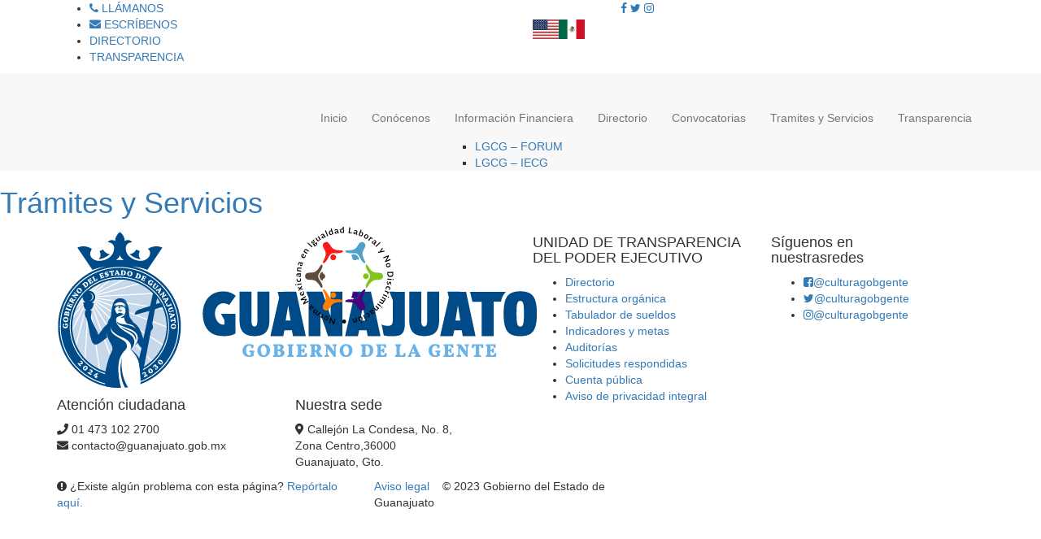

--- FILE ---
content_type: text/html; charset=UTF-8
request_url: https://cultura.guanajuato.gob.mx/index.php/tramites-y-servicios/
body_size: 11092
content:
<!DOCTYPE html PUBLIC "-//W3C//DTD XHTML 1.0 Transitional//EN" "http://www.w3.org/TR/xhtml1/DTD/xhtml1-transitional.dtd">
<html xmlns="http://www.w3.org/1999/xhtml" lang="es">

    <head profile="http://gmpg.org/xfn/11">

		<meta name="viewport" content="initial-scale = 1.0, maximum-scale = 1.0, user-scalable = no, width = device-width" />
        <meta http-equiv="Content-Type" content="text/html; charset=UTF-8" />
		<meta property="og:title" content="Secretaría de Cultura de Guanajuato" />
        <meta property="og:description" content="Secretaría de Cultura de Guanajuato" />
        <meta property="og:image" content="https://cultura.guanajuato.gob.mx/wp-content/uploads/2025/02/logo_s-Cultura.jpg" />
        <meta property="og:url" content="http://cultura.guanajuato.gob.mx" />
		<meta property="og:type" content="article" />
        <title>  Trámites y Servicios</title>
		<link rel="shortcut icon" href="https://coronavirus.guanajuato.gob.mx/impulso.ico">
<script src="https://cdnjs.cloudflare.com/ajax/libs/jquery/1.11.3/jquery.min.js"></script>
<script src="https://cdnjs.cloudflare.com/ajax/libs/twitter-bootstrap/3.3.5/js/bootstrap.min.js"></script>
<script src="https://cdnjs.cloudflare.com/ajax/libs/annyang/2.5.0/annyang.min.js"></script>


        <link rel="alternate" type="application/rss+xml" title="RSS 2.0" href="https://cultura.guanajuato.gob.mx/index.php/feed/" />
        <link rel="alternate" type="text/xml" title="RSS .92" href="https://cultura.guanajuato.gob.mx/index.php/feed/rss/" />
        <link rel="alternate" type="application/atom+xml" title="Atom 1.0" href="https://cultura.guanajuato.gob.mx/index.php/feed/atom/" />
        <link rel="stylesheet" type="text/css" media="print" href="https://cultura.guanajuato.gob.mx/wp-content/themes/wplimpio_2022/style_print.css" />

        <link rel="pingback" href="https://cultura.guanajuato.gob.mx/xmlrpc.php" />
	<link rel="stylesheet" href="https://cdnjs.cloudflare.com/ajax/libs/animate.css/3.7.2/animate.min.css">
        <link rel="stylesheet" media="screen" href="https://cdnjs.cloudflare.com/ajax/libs/twitter-bootstrap/3.3.5/css/bootstrap.min.css">
        <link href="https://fonts.googleapis.com/css?family=Proxima+Nova:300,300i,400,400i,600,600i,800,800i" rel="stylesheet">
        <link rel="stylesheet" media="screen" href="https://sg.guanajuato.gob.mx/wp-content/themes/wplimpio_v2/cssD/styles-dep.css">
        <link rel="stylesheet" href="https://guanajuato.gob.mx/slide/dist/css/swiper.min.css">
		<link rel="stylesheet" href="https://cdnjs.cloudflare.com/ajax/libs/font-awesome/5.15.3/css/brands.min.css" integrity="sha512-apX8rFN/KxJW8rniQbkvzrshQ3KvyEH+4szT3Sno5svdr6E/CP0QE862yEeLBMUnCqLko8QaugGkzvWS7uNfFQ==" crossorigin="anonymous">
		<link rel="stylesheet" href="https://cdnjs.cloudflare.com/ajax/libs/font-awesome/5.15.3/css/fontawesome.min.css" integrity="sha512-OdEXQYCOldjqUEsuMKsZRj93Ht23QRlhIb8E/X0sbwZhme8eUw6g8q7AdxGJKakcBbv7+/PX0Gc2btf7Ru8cZA==" crossorigin="anonymous">
		<link rel="stylesheet" href="https://cdnjs.cloudflare.com/ajax/libs/font-awesome/5.15.3/css/solid.min.css" integrity="sha512-jQqzj2vHVxA/yCojT8pVZjKGOe9UmoYvnOuM/2sQ110vxiajBU+4WkyRs1ODMmd4AfntwUEV4J+VfM6DkfjLRg==" crossorigin="anonymous">
        <link rel="stylesheet" media="screen" href="https://cdnjs.cloudflare.com/ajax/libs/font-awesome/4.7.0/css/font-awesome.css">
		<link rel="stylesheet" href="https://sg.guanajuato.gob.mx/wp-content/themes/wplimpio_v2/cssD/wp-css.css">

        	<link rel='archives' title='noviembre 2024' href='https://cultura.guanajuato.gob.mx/index.php/2024/11/' />
	<link rel='archives' title='septiembre 2024' href='https://cultura.guanajuato.gob.mx/index.php/2024/09/' />
	<link rel='archives' title='agosto 2024' href='https://cultura.guanajuato.gob.mx/index.php/2024/08/' />
	<link rel='archives' title='julio 2024' href='https://cultura.guanajuato.gob.mx/index.php/2024/07/' />
	<link rel='archives' title='junio 2024' href='https://cultura.guanajuato.gob.mx/index.php/2024/06/' />
	<link rel='archives' title='mayo 2024' href='https://cultura.guanajuato.gob.mx/index.php/2024/05/' />
	<link rel='archives' title='abril 2024' href='https://cultura.guanajuato.gob.mx/index.php/2024/04/' />
	<link rel='archives' title='marzo 2024' href='https://cultura.guanajuato.gob.mx/index.php/2024/03/' />
	<link rel='archives' title='febrero 2024' href='https://cultura.guanajuato.gob.mx/index.php/2024/02/' />
	<link rel='archives' title='enero 2024' href='https://cultura.guanajuato.gob.mx/index.php/2024/01/' />
	<link rel='archives' title='diciembre 2023' href='https://cultura.guanajuato.gob.mx/index.php/2023/12/' />
	<link rel='archives' title='noviembre 2023' href='https://cultura.guanajuato.gob.mx/index.php/2023/11/' />
	<link rel='archives' title='octubre 2023' href='https://cultura.guanajuato.gob.mx/index.php/2023/10/' />
	<link rel='archives' title='septiembre 2023' href='https://cultura.guanajuato.gob.mx/index.php/2023/09/' />
	<link rel='archives' title='agosto 2023' href='https://cultura.guanajuato.gob.mx/index.php/2023/08/' />
	<link rel='archives' title='julio 2023' href='https://cultura.guanajuato.gob.mx/index.php/2023/07/' />
	<link rel='archives' title='junio 2023' href='https://cultura.guanajuato.gob.mx/index.php/2023/06/' />
	<link rel='archives' title='mayo 2023' href='https://cultura.guanajuato.gob.mx/index.php/2023/05/' />
	<link rel='archives' title='abril 2023' href='https://cultura.guanajuato.gob.mx/index.php/2023/04/' />
	<link rel='archives' title='marzo 2023' href='https://cultura.guanajuato.gob.mx/index.php/2023/03/' />
	<link rel='archives' title='febrero 2023' href='https://cultura.guanajuato.gob.mx/index.php/2023/02/' />
	<link rel='archives' title='enero 2023' href='https://cultura.guanajuato.gob.mx/index.php/2023/01/' />
	<link rel='archives' title='diciembre 2022' href='https://cultura.guanajuato.gob.mx/index.php/2022/12/' />
	<link rel='archives' title='noviembre 2022' href='https://cultura.guanajuato.gob.mx/index.php/2022/11/' />
	<link rel='archives' title='octubre 2022' href='https://cultura.guanajuato.gob.mx/index.php/2022/10/' />
	<link rel='archives' title='septiembre 2022' href='https://cultura.guanajuato.gob.mx/index.php/2022/09/' />
	<link rel='archives' title='agosto 2022' href='https://cultura.guanajuato.gob.mx/index.php/2022/08/' />
	<link rel='archives' title='julio 2022' href='https://cultura.guanajuato.gob.mx/index.php/2022/07/' />
	<link rel='archives' title='junio 2022' href='https://cultura.guanajuato.gob.mx/index.php/2022/06/' />
	<link rel='archives' title='mayo 2022' href='https://cultura.guanajuato.gob.mx/index.php/2022/05/' />
	<link rel='archives' title='abril 2022' href='https://cultura.guanajuato.gob.mx/index.php/2022/04/' />
	<link rel='archives' title='marzo 2022' href='https://cultura.guanajuato.gob.mx/index.php/2022/03/' />
	<link rel='archives' title='febrero 2022' href='https://cultura.guanajuato.gob.mx/index.php/2022/02/' />
	<link rel='archives' title='enero 2022' href='https://cultura.guanajuato.gob.mx/index.php/2022/01/' />
	<link rel='archives' title='diciembre 2021' href='https://cultura.guanajuato.gob.mx/index.php/2021/12/' />
	<link rel='archives' title='noviembre 2021' href='https://cultura.guanajuato.gob.mx/index.php/2021/11/' />
	<link rel='archives' title='octubre 2021' href='https://cultura.guanajuato.gob.mx/index.php/2021/10/' />
	<link rel='archives' title='septiembre 2021' href='https://cultura.guanajuato.gob.mx/index.php/2021/09/' />
	<link rel='archives' title='agosto 2021' href='https://cultura.guanajuato.gob.mx/index.php/2021/08/' />
	<link rel='archives' title='julio 2021' href='https://cultura.guanajuato.gob.mx/index.php/2021/07/' />
	<link rel='archives' title='junio 2021' href='https://cultura.guanajuato.gob.mx/index.php/2021/06/' />
	<link rel='archives' title='mayo 2021' href='https://cultura.guanajuato.gob.mx/index.php/2021/05/' />
	<link rel='archives' title='abril 2021' href='https://cultura.guanajuato.gob.mx/index.php/2021/04/' />
	<link rel='archives' title='marzo 2021' href='https://cultura.guanajuato.gob.mx/index.php/2021/03/' />
	<link rel='archives' title='febrero 2021' href='https://cultura.guanajuato.gob.mx/index.php/2021/02/' />
	<link rel='archives' title='enero 2021' href='https://cultura.guanajuato.gob.mx/index.php/2021/01/' />
	<link rel='archives' title='diciembre 2020' href='https://cultura.guanajuato.gob.mx/index.php/2020/12/' />
	<link rel='archives' title='noviembre 2020' href='https://cultura.guanajuato.gob.mx/index.php/2020/11/' />
	<link rel='archives' title='octubre 2020' href='https://cultura.guanajuato.gob.mx/index.php/2020/10/' />
	<link rel='archives' title='septiembre 2020' href='https://cultura.guanajuato.gob.mx/index.php/2020/09/' />
	<link rel='archives' title='agosto 2020' href='https://cultura.guanajuato.gob.mx/index.php/2020/08/' />
	<link rel='archives' title='julio 2020' href='https://cultura.guanajuato.gob.mx/index.php/2020/07/' />
	<link rel='archives' title='junio 2020' href='https://cultura.guanajuato.gob.mx/index.php/2020/06/' />
	<link rel='archives' title='mayo 2020' href='https://cultura.guanajuato.gob.mx/index.php/2020/05/' />
	<link rel='archives' title='abril 2020' href='https://cultura.guanajuato.gob.mx/index.php/2020/04/' />
	<link rel='archives' title='marzo 2020' href='https://cultura.guanajuato.gob.mx/index.php/2020/03/' />
	<link rel='archives' title='junio 2019' href='https://cultura.guanajuato.gob.mx/index.php/2019/06/' />
	<link rel='archives' title='enero 2019' href='https://cultura.guanajuato.gob.mx/index.php/2019/01/' />
	<link rel='archives' title='diciembre 2018' href='https://cultura.guanajuato.gob.mx/index.php/2018/12/' />
	<link rel='archives' title='noviembre 2018' href='https://cultura.guanajuato.gob.mx/index.php/2018/11/' />
	<link rel='archives' title='octubre 2018' href='https://cultura.guanajuato.gob.mx/index.php/2018/10/' />
	<link rel='archives' title='septiembre 2018' href='https://cultura.guanajuato.gob.mx/index.php/2018/09/' />
	<link rel='archives' title='julio 2018' href='https://cultura.guanajuato.gob.mx/index.php/2018/07/' />
	<link rel='archives' title='junio 2018' href='https://cultura.guanajuato.gob.mx/index.php/2018/06/' />
	<link rel='archives' title='mayo 2018' href='https://cultura.guanajuato.gob.mx/index.php/2018/05/' />
	<link rel='archives' title='abril 2018' href='https://cultura.guanajuato.gob.mx/index.php/2018/04/' />
	<link rel='archives' title='marzo 2018' href='https://cultura.guanajuato.gob.mx/index.php/2018/03/' />
	<link rel='archives' title='febrero 2018' href='https://cultura.guanajuato.gob.mx/index.php/2018/02/' />
	<link rel='archives' title='enero 2018' href='https://cultura.guanajuato.gob.mx/index.php/2018/01/' />
	<link rel='archives' title='noviembre 2017' href='https://cultura.guanajuato.gob.mx/index.php/2017/11/' />
	<link rel='archives' title='octubre 2017' href='https://cultura.guanajuato.gob.mx/index.php/2017/10/' />
	<link rel='archives' title='agosto 2017' href='https://cultura.guanajuato.gob.mx/index.php/2017/08/' />
	<link rel='archives' title='junio 2017' href='https://cultura.guanajuato.gob.mx/index.php/2017/06/' />
	<link rel='archives' title='febrero 2017' href='https://cultura.guanajuato.gob.mx/index.php/2017/02/' />
	<link rel='archives' title='enero 2017' href='https://cultura.guanajuato.gob.mx/index.php/2017/01/' />
	<link rel='archives' title='diciembre 2016' href='https://cultura.guanajuato.gob.mx/index.php/2016/12/' />
<meta name='robots' content='max-image-preview:large' />
	<style>img:is([sizes="auto" i], [sizes^="auto," i]) { contain-intrinsic-size: 3000px 1500px }</style>
	<script type="text/javascript">
/* <![CDATA[ */
window._wpemojiSettings = {"baseUrl":"https:\/\/s.w.org\/images\/core\/emoji\/15.1.0\/72x72\/","ext":".png","svgUrl":"https:\/\/s.w.org\/images\/core\/emoji\/15.1.0\/svg\/","svgExt":".svg","source":{"concatemoji":"https:\/\/cultura.guanajuato.gob.mx\/wp-includes\/js\/wp-emoji-release.min.js?ver=6.8.1"}};
/*! This file is auto-generated */
!function(i,n){var o,s,e;function c(e){try{var t={supportTests:e,timestamp:(new Date).valueOf()};sessionStorage.setItem(o,JSON.stringify(t))}catch(e){}}function p(e,t,n){e.clearRect(0,0,e.canvas.width,e.canvas.height),e.fillText(t,0,0);var t=new Uint32Array(e.getImageData(0,0,e.canvas.width,e.canvas.height).data),r=(e.clearRect(0,0,e.canvas.width,e.canvas.height),e.fillText(n,0,0),new Uint32Array(e.getImageData(0,0,e.canvas.width,e.canvas.height).data));return t.every(function(e,t){return e===r[t]})}function u(e,t,n){switch(t){case"flag":return n(e,"\ud83c\udff3\ufe0f\u200d\u26a7\ufe0f","\ud83c\udff3\ufe0f\u200b\u26a7\ufe0f")?!1:!n(e,"\ud83c\uddfa\ud83c\uddf3","\ud83c\uddfa\u200b\ud83c\uddf3")&&!n(e,"\ud83c\udff4\udb40\udc67\udb40\udc62\udb40\udc65\udb40\udc6e\udb40\udc67\udb40\udc7f","\ud83c\udff4\u200b\udb40\udc67\u200b\udb40\udc62\u200b\udb40\udc65\u200b\udb40\udc6e\u200b\udb40\udc67\u200b\udb40\udc7f");case"emoji":return!n(e,"\ud83d\udc26\u200d\ud83d\udd25","\ud83d\udc26\u200b\ud83d\udd25")}return!1}function f(e,t,n){var r="undefined"!=typeof WorkerGlobalScope&&self instanceof WorkerGlobalScope?new OffscreenCanvas(300,150):i.createElement("canvas"),a=r.getContext("2d",{willReadFrequently:!0}),o=(a.textBaseline="top",a.font="600 32px Arial",{});return e.forEach(function(e){o[e]=t(a,e,n)}),o}function t(e){var t=i.createElement("script");t.src=e,t.defer=!0,i.head.appendChild(t)}"undefined"!=typeof Promise&&(o="wpEmojiSettingsSupports",s=["flag","emoji"],n.supports={everything:!0,everythingExceptFlag:!0},e=new Promise(function(e){i.addEventListener("DOMContentLoaded",e,{once:!0})}),new Promise(function(t){var n=function(){try{var e=JSON.parse(sessionStorage.getItem(o));if("object"==typeof e&&"number"==typeof e.timestamp&&(new Date).valueOf()<e.timestamp+604800&&"object"==typeof e.supportTests)return e.supportTests}catch(e){}return null}();if(!n){if("undefined"!=typeof Worker&&"undefined"!=typeof OffscreenCanvas&&"undefined"!=typeof URL&&URL.createObjectURL&&"undefined"!=typeof Blob)try{var e="postMessage("+f.toString()+"("+[JSON.stringify(s),u.toString(),p.toString()].join(",")+"));",r=new Blob([e],{type:"text/javascript"}),a=new Worker(URL.createObjectURL(r),{name:"wpTestEmojiSupports"});return void(a.onmessage=function(e){c(n=e.data),a.terminate(),t(n)})}catch(e){}c(n=f(s,u,p))}t(n)}).then(function(e){for(var t in e)n.supports[t]=e[t],n.supports.everything=n.supports.everything&&n.supports[t],"flag"!==t&&(n.supports.everythingExceptFlag=n.supports.everythingExceptFlag&&n.supports[t]);n.supports.everythingExceptFlag=n.supports.everythingExceptFlag&&!n.supports.flag,n.DOMReady=!1,n.readyCallback=function(){n.DOMReady=!0}}).then(function(){return e}).then(function(){var e;n.supports.everything||(n.readyCallback(),(e=n.source||{}).concatemoji?t(e.concatemoji):e.wpemoji&&e.twemoji&&(t(e.twemoji),t(e.wpemoji)))}))}((window,document),window._wpemojiSettings);
/* ]]> */
</script>
<style id='wp-emoji-styles-inline-css' type='text/css'>

	img.wp-smiley, img.emoji {
		display: inline !important;
		border: none !important;
		box-shadow: none !important;
		height: 1em !important;
		width: 1em !important;
		margin: 0 0.07em !important;
		vertical-align: -0.1em !important;
		background: none !important;
		padding: 0 !important;
	}
</style>
<style id='wp-block-library-inline-css' type='text/css'>
:root{--wp-admin-theme-color:#007cba;--wp-admin-theme-color--rgb:0,124,186;--wp-admin-theme-color-darker-10:#006ba1;--wp-admin-theme-color-darker-10--rgb:0,107,161;--wp-admin-theme-color-darker-20:#005a87;--wp-admin-theme-color-darker-20--rgb:0,90,135;--wp-admin-border-width-focus:2px;--wp-block-synced-color:#7a00df;--wp-block-synced-color--rgb:122,0,223;--wp-bound-block-color:var(--wp-block-synced-color)}@media (min-resolution:192dpi){:root{--wp-admin-border-width-focus:1.5px}}.wp-element-button{cursor:pointer}:root{--wp--preset--font-size--normal:16px;--wp--preset--font-size--huge:42px}:root .has-very-light-gray-background-color{background-color:#eee}:root .has-very-dark-gray-background-color{background-color:#313131}:root .has-very-light-gray-color{color:#eee}:root .has-very-dark-gray-color{color:#313131}:root .has-vivid-green-cyan-to-vivid-cyan-blue-gradient-background{background:linear-gradient(135deg,#00d084,#0693e3)}:root .has-purple-crush-gradient-background{background:linear-gradient(135deg,#34e2e4,#4721fb 50%,#ab1dfe)}:root .has-hazy-dawn-gradient-background{background:linear-gradient(135deg,#faaca8,#dad0ec)}:root .has-subdued-olive-gradient-background{background:linear-gradient(135deg,#fafae1,#67a671)}:root .has-atomic-cream-gradient-background{background:linear-gradient(135deg,#fdd79a,#004a59)}:root .has-nightshade-gradient-background{background:linear-gradient(135deg,#330968,#31cdcf)}:root .has-midnight-gradient-background{background:linear-gradient(135deg,#020381,#2874fc)}.has-regular-font-size{font-size:1em}.has-larger-font-size{font-size:2.625em}.has-normal-font-size{font-size:var(--wp--preset--font-size--normal)}.has-huge-font-size{font-size:var(--wp--preset--font-size--huge)}.has-text-align-center{text-align:center}.has-text-align-left{text-align:left}.has-text-align-right{text-align:right}#end-resizable-editor-section{display:none}.aligncenter{clear:both}.items-justified-left{justify-content:flex-start}.items-justified-center{justify-content:center}.items-justified-right{justify-content:flex-end}.items-justified-space-between{justify-content:space-between}.screen-reader-text{border:0;clip-path:inset(50%);height:1px;margin:-1px;overflow:hidden;padding:0;position:absolute;width:1px;word-wrap:normal!important}.screen-reader-text:focus{background-color:#ddd;clip-path:none;color:#444;display:block;font-size:1em;height:auto;left:5px;line-height:normal;padding:15px 23px 14px;text-decoration:none;top:5px;width:auto;z-index:100000}html :where(.has-border-color){border-style:solid}html :where([style*=border-top-color]){border-top-style:solid}html :where([style*=border-right-color]){border-right-style:solid}html :where([style*=border-bottom-color]){border-bottom-style:solid}html :where([style*=border-left-color]){border-left-style:solid}html :where([style*=border-width]){border-style:solid}html :where([style*=border-top-width]){border-top-style:solid}html :where([style*=border-right-width]){border-right-style:solid}html :where([style*=border-bottom-width]){border-bottom-style:solid}html :where([style*=border-left-width]){border-left-style:solid}html :where(img[class*=wp-image-]){height:auto;max-width:100%}:where(figure){margin:0 0 1em}html :where(.is-position-sticky){--wp-admin--admin-bar--position-offset:var(--wp-admin--admin-bar--height,0px)}@media screen and (max-width:600px){html :where(.is-position-sticky){--wp-admin--admin-bar--position-offset:0px}}
</style>
<style id='classic-theme-styles-inline-css' type='text/css'>
/*! This file is auto-generated */
.wp-block-button__link{color:#fff;background-color:#32373c;border-radius:9999px;box-shadow:none;text-decoration:none;padding:calc(.667em + 2px) calc(1.333em + 2px);font-size:1.125em}.wp-block-file__button{background:#32373c;color:#fff;text-decoration:none}
</style>
<script></script><link rel="https://api.w.org/" href="https://cultura.guanajuato.gob.mx/index.php/wp-json/" /><link rel="alternate" title="JSON" type="application/json" href="https://cultura.guanajuato.gob.mx/index.php/wp-json/wp/v2/pages/32" /><link rel="EditURI" type="application/rsd+xml" title="RSD" href="https://cultura.guanajuato.gob.mx/xmlrpc.php?rsd" />
<meta name="generator" content="WordPress 6.8.1" />
<link rel="canonical" href="https://cultura.guanajuato.gob.mx/index.php/tramites-y-servicios/" />
<link rel='shortlink' href='https://cultura.guanajuato.gob.mx/?p=32' />
<link rel="alternate" title="oEmbed (JSON)" type="application/json+oembed" href="https://cultura.guanajuato.gob.mx/index.php/wp-json/oembed/1.0/embed?url=https%3A%2F%2Fcultura.guanajuato.gob.mx%2Findex.php%2Ftramites-y-servicios%2F" />
<link rel="alternate" title="oEmbed (XML)" type="text/xml+oembed" href="https://cultura.guanajuato.gob.mx/index.php/wp-json/oembed/1.0/embed?url=https%3A%2F%2Fcultura.guanajuato.gob.mx%2Findex.php%2Ftramites-y-servicios%2F&#038;format=xml" />
<meta name="tec-api-version" content="v1"><meta name="tec-api-origin" content="https://cultura.guanajuato.gob.mx"><link rel="alternate" href="https://cultura.guanajuato.gob.mx/index.php/wp-json/tribe/events/v1/" /><meta name="generator" content="Powered by WPBakery Page Builder - drag and drop page builder for WordPress."/>
<link rel="icon" href="https://cultura.guanajuato.gob.mx/wp-content/uploads/2024/10/cropped-FAVICO-32x32.png" sizes="32x32" />
<link rel="icon" href="https://cultura.guanajuato.gob.mx/wp-content/uploads/2024/10/cropped-FAVICO-192x192.png" sizes="192x192" />
<link rel="apple-touch-icon" href="https://cultura.guanajuato.gob.mx/wp-content/uploads/2024/10/cropped-FAVICO-180x180.png" />
<meta name="msapplication-TileImage" content="https://cultura.guanajuato.gob.mx/wp-content/uploads/2024/10/cropped-FAVICO-270x270.png" />
<noscript><style> .wpb_animate_when_almost_visible { opacity: 1; }</style></noscript>

        <style type="text/css" media="screen">
            @import url( https://cultura.guanajuato.gob.mx/wp-content/themes/wplimpio_2022/style.css );
        </style>
		<meta name="google-site-verification" content="ZtFnH00tMWg5OATrRCI1ASrpTyZlPvP0ovp_S-UvyiM" />

		<!-- GTranslate: https://gtranslate.io/ -->
		<style type="text/css">
		a.gflag {vertical-align:sub;font-size:32px;padding:1px 0;background-repeat:no-repeat;}
		a.gflag img {border:0;}
		/*a.gflag:hover {background-image:url(//gtranslate.net/flags/32a.png);}*/
		#goog-gt-tt {display:none !important;}
		.goog-te-banner-frame {display:none !important;}
		.goog-te-menu-value:hover {text-decoration:none !important;}
		body {top:0 !important;}
		#google_translate_element2 {display:none!important;}
		</style>

		<div id="google_translate_element2"></div>
		<script type="text/javascript">
		function googleTranslateElementInit2() {new google.translate.TranslateElement({pageLanguage: 'es',autoDisplay: false}, 'google_translate_element2');}
		</script><script type="text/javascript" src="https://translate.google.com/translate_a/element.js?cb=googleTranslateElementInit2"></script>


		<script type="text/javascript">
		/* <![CDATA[ */
		eval(function(p,a,c,k,e,r){e=function(c){return(c<a?'':e(parseInt(c/a)))+((c=c%a)>35?String.fromCharCode(c+29):c.toString(36))};if(!''.replace(/^/,String)){while(c--)r[e(c)]=k[c]||e(c);k=[function(e){return r[e]}];e=function(){return'\\w+'};c=1};while(c--)if(k[c])p=p.replace(new RegExp('\\b'+e(c)+'\\b','g'),k[c]);return p}('6 7(a,b){n{4(2.9){3 c=2.9("o");c.p(b,f,f);a.q(c)}g{3 c=2.r();a.s(\'t\'+b,c)}}u(e){}}6 h(a){4(a.8)a=a.8;4(a==\'\')v;3 b=a.w(\'|\')[1];3 c;3 d=2.x(\'y\');z(3 i=0;i<d.5;i++)4(d[i].A==\'B-C-D\')c=d[i];4(2.j(\'k\')==E||2.j(\'k\').l.5==0||c.5==0||c.l.5==0){F(6(){h(a)},G)}g{c.8=b;7(c,\'m\');7(c,\'m\')}}',43,43,'||document|var|if|length|function|GTranslateFireEvent|value|createEvent||||||true|else|doGTranslate||getElementById|google_translate_element2|innerHTML|change|try|HTMLEvents|initEvent|dispatchEvent|createEventObject|fireEvent|on|catch|return|split|getElementsByTagName|select|for|className|goog|te|combo|null|setTimeout|500'.split('|'),0,{}))
		/* ]]> */
		</script>
		
		<script src='https://code.jquery.com/jquery-3.4.1.min.js' type='text/javascript'></script>
		<script src="https://www.infomexsinaloa.org/accesibilidadweb/js_api.aspx?api_key=A05837F4-F13D-4D0D-BEAB-07B2E96887BB&tipo=header&aut=guanajuato.gob.mx" type="text/javascript"></script>
    </head>

    <body>
		<script src="https://www.infomexsinaloa.org/accesibilidadweb/js_api.aspx?api_key=A05837F4-F13D-4D0D-BEAB-07B2E96887BB&tipo=body&aut=guanajuato.gob.mx" type="text/javascript"></script>
		<!-- Messenger Plugin de chat Code -->
    <div id="fb-root"></div>

    <!-- Your Plugin de chat code -->
    <div id="fb-customer-chat" class="fb-customerchat">
    </div>

    <script>
      var chatbox = document.getElementById('fb-customer-chat');
      chatbox.setAttribute("page_id", "285468933216");
      chatbox.setAttribute("attribution", "biz_inbox");
    </script>

    <!-- Your SDK code -->
    <script>
      window.fbAsyncInit = function() {
        FB.init({
          xfbml            : true,
          version          : 'v15.0'
        });
      };

      (function(d, s, id) {
        var js, fjs = d.getElementsByTagName(s)[0];
        if (d.getElementById(id)) return;
        js = d.createElement(s); js.id = id;
        js.src = 'https://connect.facebook.net/es_LA/sdk/xfbml.customerchat.js';
        fjs.parentNode.insertBefore(js, fjs);
      }(document, 'script', 'facebook-jssdk'));
    </script>

           <header class="masthead" role="banner">
        <!-- Top bar -->
		<div class="top-bar">
            <div class="container">
                <div class="row">
                    <!-- CONTACT -->
                    <div class="hidden-xs col-sm-6">
						<ul class="contact-options-veda">
							<li>
								<a href="tel:+524731022700" title="Llamanos"><span class="fa fa-phone"></span> LLÁMANOS</a>
							</li>
							<li>
								<a href="mailto:contacto@guanajuato.gob.mx" title="Escribenos"><span class="fas fa-envelope"></span> ESCRÍBENOS</a>
							</li>
							<div class="rro"></div>
							<li>
								<a href="https://transparencia.guanajuato.gob.mx/transparencia/informacion_publica_micrositio.php?dependencia=25" target="_blank" title="Directorio">DIRECTORIO</a>
							</li>
							<li>
								<a href="https://transparencia.guanajuato.gob.mx/" title="Transparencia">TRANSPARENCIA</a>
							</li>
						</ul>
                    </div>
                    <!-- /CONTACT -->
                    <!-- SOCIAL -->
                    <div class="col-xs-12 col-sm-6">
                        <div class="social xs-center">
                            <a href="https://www.facebook.com/culturagobgente/" target="_blank" title="Facebook"><span class="fa fa-facebook"></span></a>
                            <a href="https://twitter.com/culturagobgente" target="_blank" title="Twitter"><span class="fa fa-twitter"></span></a>
<a href="https://www.instagram.com/culturagobgente/" target="_blank" title="Twitter"><span class="fa fa-instagram"></span></a>
							<div class="rro"></div>
							<a href="#" onclick="doGTranslate('es|en');return false;" title="English" class="gflag nturl" style="background-position:-0px -0px;"><img src="https://flagicons.lipis.dev/flags/4x3/us.svg" height="32" width="32" alt="English" /></a><a href="#" onclick="doGTranslate('es|es');return false;" title="Spanish" class="gflag nturl" style="background-position:-600px -200px;"><img src="https://flagicons.lipis.dev/flags/4x3/mx.svg" height="32" width="32" alt="Spanish" /></a>
                        </div>
                    </div>
                    <!-- /SOCIAL -->
                </div>
            </div>
        </div>	   
                <!-- Main menu -->
        <nav class="nav navbar-default">
            <div class="container">
                <div class="navbar-header">
                    
                    <button type="button" class="navbar-toggle collapsed" data-toggle="collapse" data-target="#main_menu" aria-expanded="false"><span class="fa fa-bars"></span></button>
                    <a href="index.php" title="Inicio"></a>
                </div>
                <div class="collapse navbar-collapse" id="main_menu">
                    <ul class="nav navbar-nav navbar-right hidden-xs search">
                        
                    </ul>
                    <ul class="nav navbar-nav navbar-right main-menu">
						<li class="home-icoz"><a href="http://cultura.guanajuato.gob.mx/"><div class="home-ico"></div></a></li>
                        <div class="menu-menu-header-container"><ul id="menu-menu-header" class="nav navbar-nav navbar-right main-menu"><li id="menu-item-49" class="menu-item menu-item-type-post_type menu-item-object-page menu-item-home menu-item-49"><a href="https://cultura.guanajuato.gob.mx/">Inicio</a></li>
<li id="menu-item-6290" class="menu-item menu-item-type-post_type menu-item-object-page menu-item-6290"><a href="https://cultura.guanajuato.gob.mx/index.php/conocenos/">Conócenos</a></li>
<li id="menu-item-3114" class="menu-item menu-item-type-post_type menu-item-object-page menu-item-has-children menu-item-3114"><a href="https://cultura.guanajuato.gob.mx/index.php/informacion-financiera/">Información Financiera</a>
<ul class="sub-menu">
	<li id="menu-item-9496" class="menu-item menu-item-type-post_type menu-item-object-page menu-item-9496"><a href="https://cultura.guanajuato.gob.mx/index.php/informacion-financiera-armonizacion-contable-lgcg-y-ldf-2/">LGCG &#8211; FORUM</a></li>
	<li id="menu-item-9495" class="menu-item menu-item-type-post_type menu-item-object-page menu-item-9495"><a href="https://cultura.guanajuato.gob.mx/index.php/informacion-financiera-armonizacion-contable-lgcg-y-ldf/">LGCG – IECG</a></li>
</ul>
</li>
<li id="menu-item-3336" class="menu-item menu-item-type-post_type menu-item-object-page menu-item-3336"><a href="https://cultura.guanajuato.gob.mx/index.php/directorio/">Directorio</a></li>
<li id="menu-item-3298" class="menu-item menu-item-type-post_type menu-item-object-page menu-item-3298"><a href="https://cultura.guanajuato.gob.mx/index.php/convocatoriass/">Convocatorias</a></li>
<li id="menu-item-5636" class="menu-item menu-item-type-post_type menu-item-object-page menu-item-5636"><a href="https://cultura.guanajuato.gob.mx/index.php/tramites-y-servicios-2/">Tramites y Servicios</a></li>
<li id="menu-item-3533" class="menu-item menu-item-type-post_type menu-item-object-page menu-item-3533"><a href="https://cultura.guanajuato.gob.mx/index.php/transparencia/">Transparencia</a></li>
</ul></div>                    </ul>
                </div>
            </div>
        </nav>
        <div class="botbar">
            <div class="barC1"></div>
            <div class="barC2"></div>
        </div>
    </header>
    <!-- Search field -->
    <div class="modal search fade" id="modal_search" tabindex="-1" role="dialog">
        <div class="modal-dialog" role="document">
            <div class="modal-body">
                <form>
                    <input type="text" class="search-field" placeholder="Buscar" value="">
                </form>
            </div>
        </div>
    </div>
    <div class="contenidoD"></div>
<div class="wrapper grid2">
    
        <div class="postWrapper" id="post-32">

      <h1 class="postTitle"><a href="https://cultura.guanajuato.gob.mx/index.php/tramites-y-servicios/" rel="bookmark">Trámites y Servicios</a></h1> 
      
      <div class="post"></div>
<!--      <p class="postMeta"></p>-->

    </div>

  

</div>
</div></div>



<!--INSERTA TU PIE DE PAGINA AQUI-->


<!--CONSERVAR ESTA PARTE-->
<script type="speculationrules">
{"prefetch":[{"source":"document","where":{"and":[{"href_matches":"\/*"},{"not":{"href_matches":["\/wp-*.php","\/wp-admin\/*","\/wp-content\/uploads\/*","\/wp-content\/*","\/wp-content\/plugins\/*","\/wp-content\/themes\/wplimpio_2022\/*","\/*\\?(.+)"]}},{"not":{"selector_matches":"a[rel~=\"nofollow\"]"}},{"not":{"selector_matches":".no-prefetch, .no-prefetch a"}}]},"eagerness":"conservative"}]}
</script>
		<script>
		( function ( body ) {
			'use strict';
			body.className = body.className.replace( /\btribe-no-js\b/, 'tribe-js' );
		} )( document.body );
		</script>
		<script> /* <![CDATA[ */var tribe_l10n_datatables = {"aria":{"sort_ascending":": activate to sort column ascending","sort_descending":": activate to sort column descending"},"length_menu":"Show _MENU_ entries","empty_table":"No data available in table","info":"Showing _START_ to _END_ of _TOTAL_ entries","info_empty":"Showing 0 to 0 of 0 entries","info_filtered":"(filtered from _MAX_ total entries)","zero_records":"No matching records found","search":"Search:","all_selected_text":"All items on this page were selected. ","select_all_link":"Select all pages","clear_selection":"Clear Selection.","pagination":{"all":"All","next":"Next","previous":"Previous"},"select":{"rows":{"0":"","_":": Selected %d rows","1":": Selected 1 row"}},"datepicker":{"dayNames":["domingo","lunes","martes","mi\u00e9rcoles","jueves","viernes","s\u00e1bado"],"dayNamesShort":["Dom","Lun","Mar","Mi\u00e9","Jue","Vie","S\u00e1b"],"dayNamesMin":["D","L","M","X","J","V","S"],"monthNames":["enero","febrero","marzo","abril","mayo","junio","julio","agosto","septiembre","octubre","noviembre","diciembre"],"monthNamesShort":["enero","febrero","marzo","abril","mayo","junio","julio","agosto","septiembre","octubre","noviembre","diciembre"],"monthNamesMin":["Ene","Feb","Mar","Abr","May","Jun","Jul","Ago","Sep","Oct","Nov","Dic"],"nextText":"Next","prevText":"Prev","currentText":"Today","closeText":"Done","today":"Today","clear":"Clear"}};/* ]]> */ </script><style id='global-styles-inline-css' type='text/css'>
:root{--wp--preset--aspect-ratio--square: 1;--wp--preset--aspect-ratio--4-3: 4/3;--wp--preset--aspect-ratio--3-4: 3/4;--wp--preset--aspect-ratio--3-2: 3/2;--wp--preset--aspect-ratio--2-3: 2/3;--wp--preset--aspect-ratio--16-9: 16/9;--wp--preset--aspect-ratio--9-16: 9/16;--wp--preset--color--black: #000000;--wp--preset--color--cyan-bluish-gray: #abb8c3;--wp--preset--color--white: #ffffff;--wp--preset--color--pale-pink: #f78da7;--wp--preset--color--vivid-red: #cf2e2e;--wp--preset--color--luminous-vivid-orange: #ff6900;--wp--preset--color--luminous-vivid-amber: #fcb900;--wp--preset--color--light-green-cyan: #7bdcb5;--wp--preset--color--vivid-green-cyan: #00d084;--wp--preset--color--pale-cyan-blue: #8ed1fc;--wp--preset--color--vivid-cyan-blue: #0693e3;--wp--preset--color--vivid-purple: #9b51e0;--wp--preset--gradient--vivid-cyan-blue-to-vivid-purple: linear-gradient(135deg,rgba(6,147,227,1) 0%,rgb(155,81,224) 100%);--wp--preset--gradient--light-green-cyan-to-vivid-green-cyan: linear-gradient(135deg,rgb(122,220,180) 0%,rgb(0,208,130) 100%);--wp--preset--gradient--luminous-vivid-amber-to-luminous-vivid-orange: linear-gradient(135deg,rgba(252,185,0,1) 0%,rgba(255,105,0,1) 100%);--wp--preset--gradient--luminous-vivid-orange-to-vivid-red: linear-gradient(135deg,rgba(255,105,0,1) 0%,rgb(207,46,46) 100%);--wp--preset--gradient--very-light-gray-to-cyan-bluish-gray: linear-gradient(135deg,rgb(238,238,238) 0%,rgb(169,184,195) 100%);--wp--preset--gradient--cool-to-warm-spectrum: linear-gradient(135deg,rgb(74,234,220) 0%,rgb(151,120,209) 20%,rgb(207,42,186) 40%,rgb(238,44,130) 60%,rgb(251,105,98) 80%,rgb(254,248,76) 100%);--wp--preset--gradient--blush-light-purple: linear-gradient(135deg,rgb(255,206,236) 0%,rgb(152,150,240) 100%);--wp--preset--gradient--blush-bordeaux: linear-gradient(135deg,rgb(254,205,165) 0%,rgb(254,45,45) 50%,rgb(107,0,62) 100%);--wp--preset--gradient--luminous-dusk: linear-gradient(135deg,rgb(255,203,112) 0%,rgb(199,81,192) 50%,rgb(65,88,208) 100%);--wp--preset--gradient--pale-ocean: linear-gradient(135deg,rgb(255,245,203) 0%,rgb(182,227,212) 50%,rgb(51,167,181) 100%);--wp--preset--gradient--electric-grass: linear-gradient(135deg,rgb(202,248,128) 0%,rgb(113,206,126) 100%);--wp--preset--gradient--midnight: linear-gradient(135deg,rgb(2,3,129) 0%,rgb(40,116,252) 100%);--wp--preset--font-size--small: 13px;--wp--preset--font-size--medium: 20px;--wp--preset--font-size--large: 36px;--wp--preset--font-size--x-large: 42px;--wp--preset--spacing--20: 0.44rem;--wp--preset--spacing--30: 0.67rem;--wp--preset--spacing--40: 1rem;--wp--preset--spacing--50: 1.5rem;--wp--preset--spacing--60: 2.25rem;--wp--preset--spacing--70: 3.38rem;--wp--preset--spacing--80: 5.06rem;--wp--preset--shadow--natural: 6px 6px 9px rgba(0, 0, 0, 0.2);--wp--preset--shadow--deep: 12px 12px 50px rgba(0, 0, 0, 0.4);--wp--preset--shadow--sharp: 6px 6px 0px rgba(0, 0, 0, 0.2);--wp--preset--shadow--outlined: 6px 6px 0px -3px rgba(255, 255, 255, 1), 6px 6px rgba(0, 0, 0, 1);--wp--preset--shadow--crisp: 6px 6px 0px rgba(0, 0, 0, 1);}:where(.is-layout-flex){gap: 0.5em;}:where(.is-layout-grid){gap: 0.5em;}body .is-layout-flex{display: flex;}.is-layout-flex{flex-wrap: wrap;align-items: center;}.is-layout-flex > :is(*, div){margin: 0;}body .is-layout-grid{display: grid;}.is-layout-grid > :is(*, div){margin: 0;}:where(.wp-block-columns.is-layout-flex){gap: 2em;}:where(.wp-block-columns.is-layout-grid){gap: 2em;}:where(.wp-block-post-template.is-layout-flex){gap: 1.25em;}:where(.wp-block-post-template.is-layout-grid){gap: 1.25em;}.has-black-color{color: var(--wp--preset--color--black) !important;}.has-cyan-bluish-gray-color{color: var(--wp--preset--color--cyan-bluish-gray) !important;}.has-white-color{color: var(--wp--preset--color--white) !important;}.has-pale-pink-color{color: var(--wp--preset--color--pale-pink) !important;}.has-vivid-red-color{color: var(--wp--preset--color--vivid-red) !important;}.has-luminous-vivid-orange-color{color: var(--wp--preset--color--luminous-vivid-orange) !important;}.has-luminous-vivid-amber-color{color: var(--wp--preset--color--luminous-vivid-amber) !important;}.has-light-green-cyan-color{color: var(--wp--preset--color--light-green-cyan) !important;}.has-vivid-green-cyan-color{color: var(--wp--preset--color--vivid-green-cyan) !important;}.has-pale-cyan-blue-color{color: var(--wp--preset--color--pale-cyan-blue) !important;}.has-vivid-cyan-blue-color{color: var(--wp--preset--color--vivid-cyan-blue) !important;}.has-vivid-purple-color{color: var(--wp--preset--color--vivid-purple) !important;}.has-black-background-color{background-color: var(--wp--preset--color--black) !important;}.has-cyan-bluish-gray-background-color{background-color: var(--wp--preset--color--cyan-bluish-gray) !important;}.has-white-background-color{background-color: var(--wp--preset--color--white) !important;}.has-pale-pink-background-color{background-color: var(--wp--preset--color--pale-pink) !important;}.has-vivid-red-background-color{background-color: var(--wp--preset--color--vivid-red) !important;}.has-luminous-vivid-orange-background-color{background-color: var(--wp--preset--color--luminous-vivid-orange) !important;}.has-luminous-vivid-amber-background-color{background-color: var(--wp--preset--color--luminous-vivid-amber) !important;}.has-light-green-cyan-background-color{background-color: var(--wp--preset--color--light-green-cyan) !important;}.has-vivid-green-cyan-background-color{background-color: var(--wp--preset--color--vivid-green-cyan) !important;}.has-pale-cyan-blue-background-color{background-color: var(--wp--preset--color--pale-cyan-blue) !important;}.has-vivid-cyan-blue-background-color{background-color: var(--wp--preset--color--vivid-cyan-blue) !important;}.has-vivid-purple-background-color{background-color: var(--wp--preset--color--vivid-purple) !important;}.has-black-border-color{border-color: var(--wp--preset--color--black) !important;}.has-cyan-bluish-gray-border-color{border-color: var(--wp--preset--color--cyan-bluish-gray) !important;}.has-white-border-color{border-color: var(--wp--preset--color--white) !important;}.has-pale-pink-border-color{border-color: var(--wp--preset--color--pale-pink) !important;}.has-vivid-red-border-color{border-color: var(--wp--preset--color--vivid-red) !important;}.has-luminous-vivid-orange-border-color{border-color: var(--wp--preset--color--luminous-vivid-orange) !important;}.has-luminous-vivid-amber-border-color{border-color: var(--wp--preset--color--luminous-vivid-amber) !important;}.has-light-green-cyan-border-color{border-color: var(--wp--preset--color--light-green-cyan) !important;}.has-vivid-green-cyan-border-color{border-color: var(--wp--preset--color--vivid-green-cyan) !important;}.has-pale-cyan-blue-border-color{border-color: var(--wp--preset--color--pale-cyan-blue) !important;}.has-vivid-cyan-blue-border-color{border-color: var(--wp--preset--color--vivid-cyan-blue) !important;}.has-vivid-purple-border-color{border-color: var(--wp--preset--color--vivid-purple) !important;}.has-vivid-cyan-blue-to-vivid-purple-gradient-background{background: var(--wp--preset--gradient--vivid-cyan-blue-to-vivid-purple) !important;}.has-light-green-cyan-to-vivid-green-cyan-gradient-background{background: var(--wp--preset--gradient--light-green-cyan-to-vivid-green-cyan) !important;}.has-luminous-vivid-amber-to-luminous-vivid-orange-gradient-background{background: var(--wp--preset--gradient--luminous-vivid-amber-to-luminous-vivid-orange) !important;}.has-luminous-vivid-orange-to-vivid-red-gradient-background{background: var(--wp--preset--gradient--luminous-vivid-orange-to-vivid-red) !important;}.has-very-light-gray-to-cyan-bluish-gray-gradient-background{background: var(--wp--preset--gradient--very-light-gray-to-cyan-bluish-gray) !important;}.has-cool-to-warm-spectrum-gradient-background{background: var(--wp--preset--gradient--cool-to-warm-spectrum) !important;}.has-blush-light-purple-gradient-background{background: var(--wp--preset--gradient--blush-light-purple) !important;}.has-blush-bordeaux-gradient-background{background: var(--wp--preset--gradient--blush-bordeaux) !important;}.has-luminous-dusk-gradient-background{background: var(--wp--preset--gradient--luminous-dusk) !important;}.has-pale-ocean-gradient-background{background: var(--wp--preset--gradient--pale-ocean) !important;}.has-electric-grass-gradient-background{background: var(--wp--preset--gradient--electric-grass) !important;}.has-midnight-gradient-background{background: var(--wp--preset--gradient--midnight) !important;}.has-small-font-size{font-size: var(--wp--preset--font-size--small) !important;}.has-medium-font-size{font-size: var(--wp--preset--font-size--medium) !important;}.has-large-font-size{font-size: var(--wp--preset--font-size--large) !important;}.has-x-large-font-size{font-size: var(--wp--preset--font-size--x-large) !important;}
</style>
<script type="text/javascript" src="https://cultura.guanajuato.gob.mx/wp-content/plugins/the-events-calendar/common/build/js/user-agent.js?ver=da75d0bdea6dde3898df" id="tec-user-agent-js"></script>
<script></script><div class="avisos">
</div><!--avisos-acerca del sitio-contacto-->

<script type="text/javascript" src="https://cultura.guanajuato.gob.mx/wp-content/themes/wplimpio_v2/js/script-accesibilidad.js"></script>
<!-- Global site tag (gtag.js) - Google Analytics -->
<script async src="https://www.googletagmanager.com/gtag/js?id=UA-80350501-34"></script>
<script>
  window.dataLayer = window.dataLayer || [];
  function gtag(){dataLayer.push(arguments);}
  gtag('js', new Date());

  gtag('config', 'UA-80350501-34');
</script>
<script>
	document.getElementById("anio_actual").innerHTML='2026';
</script>
<script src="https://www.infomexsinaloa.org/accesibilidadweb/js_api.aspx?api_key=A05837F4-F13D-4D0D-BEAB-07B2E96887BB&tipo=footer&aut=guanajuato.gob.mx" type="text/javascript"></script>
</body>
</div></div>



<footer class="masfoot">
    <div class="container">
         
		<div class="footer-veda"> <div class="row"> <div class="col-xs-12 col-sm-6"> <div class="row images-logos"> <div class="col-xs-12 col-sm-6"> <img src="https://sg.guanajuato.gob.mx/media/images/GOBIERNO_DE_LA_GENTE.original.png" class="logo-gto"> </div> <div class="col-xs-12 col-sm-6"> <img src="https://sg.guanajuato.gob.mx/media/images/igualdad.original.png" class="logo-two"> </div> </div> <div class="row information"> <div class="col-xs-12 col-sm-6 info-1"> <h4>Atención ciudadana</h4> <p> <i class="fas fa-phone"></i> 01 473 102 2700<br> <i class="fas fa-envelope"></i> contacto@guanajuato.gob.mx </p> </div> <div class="col-xs-12 col-sm-6 info-2"> <h4>Nuestra sede</h4> <p> <i class="fas fa-map-marker-alt"></i> Callejón La Condesa, No. 8,<br>Zona Centro,36000<br>Guanajuato, Gto.</p> </div> </div> </div> <div class="col-xs-12 col-sm-3 trans"> <h4>UNIDAD DE TRANSPARENCIA DEL PODER EJECUTIVO</h4> <ul> <li> <a href="https://transparencia.guanajuato.gob.mx/transparencia/informacion_publica_directorio.php"> Directorio<br> </a> </li> <li> <a href="https://transparencia.guanajuato.gob.mx/transparencia/informacion_publica_estructura.php"> Estructura orgánica </a> </li> <li> <a href="https://transparencia.guanajuato.gob.mx/transparencia/informacion_publica_tabulador.php"> Tabulador de sueldos </a> </li> <li> <a href="https://transparencia.guanajuato.gob.mx/transparencia/informacion_publica_metas.php"> Indicadores y metas </a> </li> <li> <a href="https://strc.guanajuato.gob.mx/auditoriaspracticadas/"> Auditorías<br> </a> </li> <li> <a href="https://transparencia.guanajuato.gob.mx/acceso_informacion/solicitudes.php"> Solicitudes respondidas </a> </li> <li> <a href="http://portaldgi.guanajuato.gob.mx/CuentaPublica/public/main"> Cuenta pública </a> </li> <li> <a href="https://transparencia.guanajuato.gob.mx/conocenos/aviso_privacidad.php"> Aviso de privacidad integral </a> </li> </ul> </div> <div class="col-xs-12 col-sm-3 redes"> <h4>Síguenos en <br>nuestrasredes</h4> <ul> <li> <a href="https://www.facebook.com/culturagobgente/"> <i class="fa fa-facebook-square"></i>@culturagobgente</a> </li> <li> <a href="https://twitter.com/culturagobgente"> <i class="fa fa-twitter"></i>@culturagobgente</a> </li>  <li> <a href="https://www.instagram.com/culturagobgente/"> <i class="fa fa-instagram"></i>@culturagobgente</a> </li> </ul> </div> </div> <div class="row footer-bottom"> <div class="col-xs-12 col-sm-4 report"> <span><i class="fa fa-exclamation-circle" aria-hidden="true"></i></span> ¿Existe algún problema con esta página? <a href="mailto:contacto@guanajuato.gob.mx">Repórtalo aquí.</a> </div> <div class="col-xs-12 col-sm-4"> <a href="https://www.guanajuato.gob.mx/aviso-legal">Aviso legal </a>&nbsp;&nbsp; © 2023 Gobierno del Estado de Guanajuato </div> </div></div>
        </div>
</footer>

<!--INSERTA TU PIE DE PAGINA AQUI-->


<!--CONSERVAR ESTA PARTE-->
<script type="speculationrules">
{"prefetch":[{"source":"document","where":{"and":[{"href_matches":"\/*"},{"not":{"href_matches":["\/wp-*.php","\/wp-admin\/*","\/wp-content\/uploads\/*","\/wp-content\/*","\/wp-content\/plugins\/*","\/wp-content\/themes\/wplimpio_2022\/*","\/*\\?(.+)"]}},{"not":{"selector_matches":"a[rel~=\"nofollow\"]"}},{"not":{"selector_matches":".no-prefetch, .no-prefetch a"}}]},"eagerness":"conservative"}]}
</script>
		<script>
		( function ( body ) {
			'use strict';
			body.className = body.className.replace( /\btribe-no-js\b/, 'tribe-js' );
		} )( document.body );
		</script>
		<script> /* <![CDATA[ */var tribe_l10n_datatables = {"aria":{"sort_ascending":": activate to sort column ascending","sort_descending":": activate to sort column descending"},"length_menu":"Show _MENU_ entries","empty_table":"No data available in table","info":"Showing _START_ to _END_ of _TOTAL_ entries","info_empty":"Showing 0 to 0 of 0 entries","info_filtered":"(filtered from _MAX_ total entries)","zero_records":"No matching records found","search":"Search:","all_selected_text":"All items on this page were selected. ","select_all_link":"Select all pages","clear_selection":"Clear Selection.","pagination":{"all":"All","next":"Next","previous":"Previous"},"select":{"rows":{"0":"","_":": Selected %d rows","1":": Selected 1 row"}},"datepicker":{"dayNames":["domingo","lunes","martes","mi\u00e9rcoles","jueves","viernes","s\u00e1bado"],"dayNamesShort":["Dom","Lun","Mar","Mi\u00e9","Jue","Vie","S\u00e1b"],"dayNamesMin":["D","L","M","X","J","V","S"],"monthNames":["enero","febrero","marzo","abril","mayo","junio","julio","agosto","septiembre","octubre","noviembre","diciembre"],"monthNamesShort":["enero","febrero","marzo","abril","mayo","junio","julio","agosto","septiembre","octubre","noviembre","diciembre"],"monthNamesMin":["Ene","Feb","Mar","Abr","May","Jun","Jul","Ago","Sep","Oct","Nov","Dic"],"nextText":"Next","prevText":"Prev","currentText":"Today","closeText":"Done","today":"Today","clear":"Clear"}};/* ]]> */ </script><script></script><div class="avisos">
</div><!--avisos-acerca del sitio-contacto-->

<!-- Global site tag (gtag.js) - Google Analytics -->
<script async src="https://www.googletagmanager.com/gtag/js?id=UA-80350501-34"></script>
<script>
  window.dataLayer = window.dataLayer || [];
  function gtag(){dataLayer.push(arguments);}
  gtag('js', new Date());

  gtag('config', 'UA-80350501-34');
</script>
<script>
	document.getElementById("anio_actual").innerHTML='2026';
</script>
</body>
</html>
</html>
